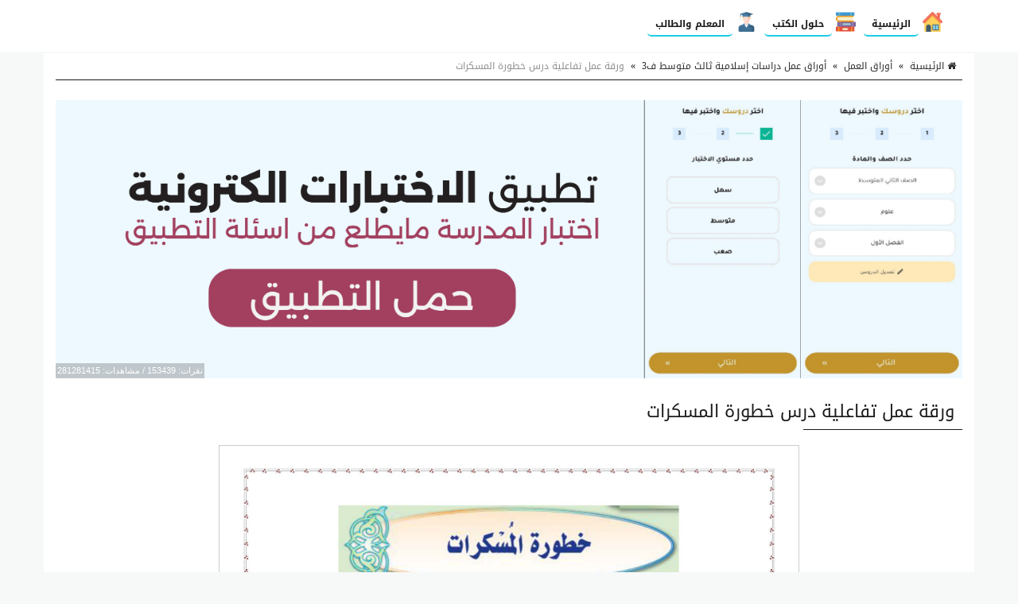

--- FILE ---
content_type: text/html; charset=UTF-8
request_url: https://beadaya.com/worksheet/2509/
body_size: 18421
content:
<!doctype html>
<html lang="ar" dir="rtl" xmlns="http://www.w3.org/1999/xhtml">
<head>
<link rel="manifest" href="https://beadaya.com/styles/manifest.json" />
<meta http-equiv="X-UA-Compatible" content="IE=edge" />
<meta name="viewport" content="width=device-width, initial-scale=1" />
<meta http-equiv="Content-Type" content="text/html; charset=utf-8" />
<meta name="robots" content="all" />
<meta name="generator" content="ZadPanel 1.2.31" />
<link rel="shortcut icon" type="image/png" href="https://beadaya.com/styles/images/favicon.png?t=21" title="Favicon" />
<meta property="og:site_name" content="بداية" />
<meta property="og:title" content="ورقة عمل تفاعلية درس خطورة المسكرات - بداية" />
<meta property="og:type" content="article" />
<meta property="og:description" content="منصة بداية التعليمية يوفر موقع بداية التعليمي حلول الكتب للمناهج السعودية وعروض البوربوينت والاختبارات الالكترونية والملفات التعليمية لكافة الصفوف الدراسية وفق أحدث منهج" />
<meta property="og:image" content="https://beadaya.com/styles/images/no-image.png" />
<meta property="og:image:type" content="image/jpeg" /> 
<meta property="og:image:width" content="600" />
<meta property="og:image:height" content="315" />
<meta property="og:url" content="https://beadaya.com/worksheet/2509/" />
<meta name="twitter:card" content="summary_large_image" />
<meta name="twitter:site" content="@beadaya.com" />
<meta name="twitter:creator" content="@beadaya.com" />
<meta name="twitter:title" content="ورقة عمل تفاعلية درس خطورة المسكرات - بداية" />
<meta name="twitter:description" content="منصة بداية التعليمية يوفر موقع بداية التعليمي حلول الكتب للمناهج السعودية وعروض البوربوينت والاختبارات الالكترونية والملفات التعليمية لكافة الصفوف الدراسية وفق أحدث منهج" />
<meta name="twitter:image" content="https://beadaya.com/styles/images/no-image.png" />
<meta name="description" content="منصة بداية التعليمية يوفر موقع بداية التعليمي حلول الكتب للمناهج السعودية وعروض البوربوينت والاختبارات الالكترونية والملفات التعليمية لكافة الصفوف الدراسية وفق أحدث منهج" />
<link rel="stylesheet" href="https://beadaya.com/styles/site_zadpanel-rtl.css?v=1.2.31" type="text/css" />
<meta name="mobile-web-app-capable" content="yes">
<meta name="keywords" content="ورقة , عمل , تفاعلية , درس , خطورة , المسكرات" />
 

<!-- Global site tag (gtag.js) - Google Analytics -->
<script async src="https://www.googletagmanager.com/gtag/js?id=G-2DWBT22J5T"></script>
<script>
  window.dataLayer = window.dataLayer || [];
  function gtag(){dataLayer.push(arguments);}
  gtag('js', new Date());

  gtag('config', 'G-2DWBT22J5T');
</script>
<script async src="https://pagead2.googlesyndication.com/pagead/js/adsbygoogle.js?client=ca-pub-4224948385649225"
     crossorigin="anonymous"></script>
     
<title>ورقة عمل تفاعلية درس خطورة المسكرات - بداية</title>



<style>
html{background-color:#F7F9F9;position:relative;min-height:100%;}body{font-family:'Droid Arabic Kufi' ;font-size:14px;color:#828282;background-color:#F7F9F9;margin-bottom:100px;}a ,a:hover,a:active,a:focus{color:#1a1a1a;text-decoration:none;}textarea:hover, input:hover, textarea:active, input:active, textarea:focus, input:focus ,a:hover,a:active,a:focus{outline:0px !important;-webkit-appearance:none;}.a_color{color:#B21717;}.b_color{color:#1a1a1a;}header,footer{}#wrap{margin:0px auto;padding:2px;}#footer{position:absolute;bottom:0;width:100%;max-height:100px;background:#262928;border-top:2px solid #262928;overflow:hidden;}.zadpanel-footer{padding:25px;color:#ccc;}.footer-links{margin-bottom:10px;}.footer-links span:last-child{display:none;}.zadpanel-footer a{color:#fff;display:inline-block;margin:0px 5px;padding-left:0px 5px;}.social-links a{color:#fff;}.zadpanel-container{background-color:#FFFFFF;padding:0px;box-sizing:border-box;min-height:550px;}.zadpanel-container-form{max-width:768px;margin:0px auto;}.zadpanel-header{background:#E7E7E7;}.zadpanel-navbar{background:#1a1a1a;color:#5479A3;}.navbar-default{background-color:#1a1a1a;border-color:#1a1a1a;}.navbar{border-radius:0px;border-bottom:2px solid #1a1a1a;margin-bottom:0px;}.navbar-default .navbar-nav > li > a{color:#EBF1F4;}.navbar-default .navbar-nav > .active > a, .navbar-default .navbar-nav > .active > a:hover, .navbar-default .navbar-nav > .active > a:focus{background-color:#1a1a1a;color:#FFFFFF;}.navbar-default .navbar-nav > .open > a, .navbar-default .navbar-nav > .open > a:hover, .navbar-default .navbar-nav > .open > a:focus{background-color:#1a1a1a;color:#FFFFFF;}.navbar-default .navbar-nav > li > a:hover, .navbar-default .navbar-nav > li > a:focus{color:#FFFFFF;}.container > .row,.container > .navbar-header, .container-fluid > .navbar-header, .container > .navbar-collapse, .container-fluid > .navbar-collapse{margin-left:0px;margin-right:0px;}.navbar-nav > li > a{padding-left:6px;padding-right:6px;font-size:12px;}.navbar-default .navbar-brand{background-color:#1a1a1a;color:#EBF1F4;}.navbar-default .navbar-brand:hover, .navbar-default .navbar-brand:focus{background-color:#1a1a1a;color:#FFFFFF;}.navbar-default .dropdown-menu{background-color:#1a1a1a;color:#FFFFFF;}.navbar-default .navbar-nav .open .dropdown-menu > li > a{color:#EBF1F4;}.navbar-default .navbar-nav .open .dropdown-menu > li > a:hover, .navbar-default .navbar-nav .open .dropdown-menu > li > a:focus{background-color:#1a1a1a;color:#FFFFFF;}.zadpanel-login{margin:10px auto;margin-top:30px;margin-bottom:30px;max-width:300px;border:1px solid #E5E5E5;padding:10px;}h2{padding:0px;margin:0px;margin-top:0px;margin-bottom:8px;font-size:18px;}hr{padding:0px;margin:0px;margin-top:8px;margin-bottom:8px;}.zadpanel-profile{border:1px solid #E5E5E5;}.container-zadpanel{margin:10px auto;margin-top:30px;margin-bottom:30px;border:1px solid #E5E5E5;padding:10px;}.zadpanel-msgbox{margin:10px auto;margin-top:30px;margin-bottom:30px;max-width:600px;}.control-group{margin-top:6px;}.zadpanel-panel{background:#FFFFFF;border-color:#ABCEA7;}.zadpanel-panel-heading{overflow:hidden;padding:4px;background-color:#ABCEA7;border-color:#ABCEA7;color:#1a1a1a;padding-top:6px;padding-bottom:6px;}.zadpanel-panel-body{padding:4px;}.zadpanel-panel-footer{overflow:hidden;padding:4px;}.zadpanel-btn{background-color:#ABCEA7;border-color:#6F85A5;color:#1a1a1a;}.pagination{margin:1px;}.pagination > .active > a, .pagination > .active > span, .pagination > .active > a:hover, .pagination > .active > span:hover, .pagination > .active > a:focus, .pagination > .active > span:focus{background-color:#1a1a1a;border-color:#1a1a1a;color:#FFFFFF;}.nav > li.active > a{background-color:#E7E7E7;}thead th{background-color:#F4F4F4;color:#1a1a1a;font-weight:normal;vertical-align:middle;font-size:12px;}.table > thead > tr > th{border-bottom:1px solid #ddd;}.table > thead > tr > th, .table > tbody > tr > th, .table > tfoot > tr > th, .table > thead > tr > td, .table > tbody > tr > td, .table > tfoot > tr > td{vertical-align:middle;}.btn-file{position:relative;overflow:hidden;}.btn-file input[type=file]{position:absolute;top:0;right:0;min-width:100%;min-height:100%;font-size:999px;text-align:right;filter:alpha(opacity=0);opacity:0;outline:none;background:white;cursor:inherit;display:block;}.badge-important{background-color:#D9534F;}textarea:focus, .form-control:focus, input[type="text"]:focus, input[type="password"]:focus, input[type="datetime"]:focus, input[type="datetime-local"]:focus, input[type="date"]:focus, input[type="month"]:focus, input[type="time"]:focus, input[type="week"]:focus, input[type="visitor"]:focus, input[type="email"]:focus, input[type="url"]:focus, input[type="search"]:focus, input[type="tel"]:focus, input[type="color"]:focus, .uneditable-input:focus{border-color:rgb(55, 164, 148);box-shadow:0 1px 1px rgba(0, 0, 0, 0.075) inset, 0 0 8px rgba(134, 140, 170, 0.6);outline:0 none;}.form-control::-moz-placeholder{color:#C4C4C4;}.form-control:-ms-input-placeholder{color:#C4C4C4;}.form-control::-webkit-input-placeholder{color:#C4C4C4;}label{font-weight:500;color:#1a1a1a;}.timepicker-picker{direction:ltr;}.bootstrap-datetimepicker-widget.dropdown-menu,.bootstrap-datetimepicker-widget{width:auto;}.datepicker-days table.table-condensed tbody tr td.day{color:#1a1a1a;}.datepicker-days table.table-condensed tbody tr td.old{color:#D3D3D3;}.datepicker-days table.table-condensed tbody tr td.new{color:#D3D3D3;}.datepicker-days table.table-condensed tbody tr td.active{color:#FFFFFF;}.pagination > li > a{color:#1a1a1a;}.pagination > li > a:hover, .pagination > li > a:focus{color:#1a1a1a;}.form-control{padding:4px 12px;}.ui-sortable-helper{background-color:#FEFFF9;border:1px solid #ABCEA7;}.ui-state-highlight{background-color:#FCFCFC;border:1px dashed #AAAAAA;height:50px;}input[type=checkbox]{-webkit-appearance:checkbox;}.input-group-btn{font-size:inherit;}.btn-success ,.btn-success:active,.btn-success:focus,.btn-primary ,.btn-primary:active,.btn-primary:focus{background-color:#1a1a1a;border-color:#1a1a1a;color:#fff;}.btn-success:hover,.btn-primary:hover{background-color:#1a1a1a;border-color:#1a1a1a;color:#fff;}tr:hover{background-color:#FDFFFC;}.margin0{margin:0px;}.data_logo{cursor:pointer;border-radius:8px;padding:2px;border:1px solid #EAEAEA;}.nav > li.active > a{background-color:#F2F2F2;}.zadpanel-nav li{border-top:1px solid #dddddd;}.zadpanel-nav li:first-child{border-top:0px solid red;}.zadpanel-nav li span.glyphicon,.zadpanel-nav li span.fa{color:#898989;}.zadpanel-nav li.active span.glyphicon,.zadpanel-nav li.active span.fa{color:#1a1a1a;}.zadpanel-badge{background-color:#D9534F;color:#FFFFFF;}.panel-default > .panel-heading{background-color:#F0F0F0;color:#1a1a1a;}.registration-terms{padding:8px;border:1px solid #dddddd;background-color:#F0F0F0;color:#000;max-height:200px;overflow:auto;font-size:16px;}.colorpicker{right:inherit;}.items_selected{padding:4px 0px;}.items_selected .label{margin-right:4px;display:inline-block;padding:8px 12px;cursor:pointer;}.remove-input{cursor:pointer;}.input-group.s1{z-index:1000;}.mobile-mb5{margin-bottom:0px;}@media only screen and (max-width:768px){.mobile-mb5{margin-bottom:5px;}.zadpanel-table-responsive table,.zadpanel-table-responsive thead,.zadpanel-table-responsive tbody,.zadpanel-table-responsive th,.zadpanel-table-responsive td,.zadpanel-table-responsive tr{display:block;} .zadpanel-table-responsive thead tr{display:none;} .zadpanel-table-responsive tr{border:1px solid #ccc;}.zadpanel-table-responsive td:before{content:attr(data-title) ":" ;clear:both;display:block;margin-bottom:4px;color:#222222;}}.news-marquee{height:38px;background:#fff;color:#000;border:1px solid #E5E5E5;overflow:hidden;text-align:right;vertical-align:middle;border-radius:4px;white-space:nowrap;position:relative;}.news-title{position:absolute;z-index:999;right:0;top:0;bottom:0;background:#f2f2f2;color:#000;border:0px solid #E5E5E5;padding:8px 12px;vertical-align:middle;display:inline-block;text-align:center;}.news-list{overflow:hidden;vertical-align:middle;box-sizing:border-box;padding:8px 12px;display:inline-block;animation:marquee 45s linear infinite;}.news-list .news-item{overflow:hidden;display:inline-block;margin-left:25px;margin-right:25px;vertical-align:middle;white-space:nowrap;}@keyframes marquee{0%{transform:translate(-50%, 0);}100%{transform:translate(100%, 0);}}.news-list:hover{-webkit-animation-play-state:paused;animation-play-state:paused;}.well{margin-bottom:5px;}.well-add-visitor{background-color:#fffef9;border:1px dashed #a7a874;-webkit-box-shadow:inset 0 1px 1px rgba(0,0,0,.05);box-shadow:inset 0 1px 1px rgba(0,0,0,.05);}.maxWidth{max-width:800px;}.sections-items{text-align:center;vertical-align:baseline;font-family:'Noto Naskh Arabic',serif;}.section-item{display:inline-block;margin:10px ;padding:4px;border:2px solid #eee;background-color:#fff;text-align:center;vertical-align:baseline;width:200px;height:190px;}.section-item .section-name{margin:0px;padding:8px 4px;background:#1a1a1a;color:#fff;font-size:14px;text-align:center;white-space:nowrap;overflow:hidden;text-overflow:ellipsis;}.section-item img{max-width:100%;height:141px;}.files-items{text-align:center;vertical-align:baseline;font-family:'Noto Naskh Arabic',serif;}@media only screen and (max-width:500px){.section-item{margin:2px;width:44%;height:155px;}.section-item img{max-width:100%;height:92px;}}@media only screen and (max-width:350px){.section-item{margin:2px;width:47%;height:155px;}.section-item img{max-width:100%;height:92px;}}.file-item{position:relative;overflow:hidden;display:block;margin:10px auto;padding:8px;border:1px solid #ccc;background-color:#fdfdfd;text-align:center;}.file-item-featured{border:1px solid #74c4b7;background-color:#edf4f3;}.file-item h2{margin:2px;margin-bottom:6px;font-size:26px;}.file-item a.file-label{display:inline-block;margin:2px;padding:4px 10px;border:1px solid #1a1a1a;background-color:#f5fffe;color:#1a1a1a;text-align:center;font-size:12px;border-radius:16px;}.file-item a.section-label{display:inline-block;margin:2px;margin-bottom:4px;padding:4px 10px;border:1px solid #7d7d7d;background-color:#e1e1e1;color:#4d4d4d;text-align:center;font-size:12px;border-radius:16px;}a.file-tag{display:inline-block;margin:2px;padding:4px 10px;border:1px solid #1a1a1a;background-color:#f5fffe;color:#1a1a1a;text-align:center;font-size:12px;border-radius:16px;}.file-item .file-name{margin:0px;padding:8px 4px;background:#1a1a1a;color:#fff;font-size:14px;text-align:center;white-space:nowrap;overflow:hidden;text-overflow:ellipsis;}.file-item img{max-width:100%;height:141px;}.file-details th{background-color:#f7f7f7;text-align:right;width:40%;}.file-details td{background-color:#fff;text-align:right;}.files-items-2{text-align:center;vertical-align:baseline;font-family:'Droid Arabic Kufi';}.file-item-2{position:relative;overflow:hidden;display:inline-block;margin:10px ;padding:4px;border:1px solid #eee;border-radius:40px;background-color:#fff;text-align:center;vertical-align:baseline;width:200px;height:206px;}.file-item-2 .file-name{margin:0px;padding:8px 4px;background:#1a1a1a;color:#fff;font-size:14px;font-family:'Droid Arabic Kufi';text-align:center;overflow:hidden;height:52px;}.file-item-2 img{max-width:100%;height:125px;}@media only screen and (max-width:500px){.file-item-2{margin:2px;width:44%;height:155px;}.file-item-2 img{max-width:100%;height:92px;}}@media only screen and (max-width:350px){.file-item-2{margin:2px;width:47%;height:155px;}.file-item-2 img{max-width:100%;height:92px;}}.categories-items{text-align:center;vertical-align:baseline;font-family:'Noto Naskh Arabic',serif;}.category-item{display:inline-block;margin:10px ;padding:4px;border:2px solid #eee;background-color:#fff;text-align:center;vertical-align:baseline;width:200px;height:210px;}.category-item .category-name{margin:0px;padding:8px 4px;background:#1a1a1a;color:#fff;font-size:14px;text-align:center;white-space:nowrap;overflow:hidden;text-overflow:ellipsis;}.category-item .category-count{margin:0px;padding:4px 4px;font-size:12px;color:#777;}.category-item img{max-width:100%;height:141px;}.files-items{text-align:center;vertical-align:baseline;font-family:'Noto Naskh Arabic',serif;}@media only screen and (max-width:500px){.category-item{margin:2px;width:44%;height:160px;}.category-item img{max-width:100%;height:92px;}}@media only screen and (max-width:350px){.category-item{margin:2px;width:47%;height:160px;}.category-item img{max-width:100%;height:92px;}}.tests-items{text-align:center;vertical-align:baseline;font-family:'Noto Naskh Arabic',serif;}.test-item{position:relative;overflow:hidden;display:block;margin:10px auto;padding:8px;border:1px solid #ccc;background-color:#fdfdfd;text-align:center;position:relative;height:100px;}.tests-items .test-item:nth-child(odd){background:#F7F7F7;}.tests-items .test-item:nth-child(even){background:#fff;}.test-item-featured{border:1px solid #74c4b7;background-color:#edf4f3;}.test-item h2{margin:2px;margin-bottom:6px;font-size:22px;font-weight:700;position:absolute;right:100px;left:10px;top:50%;transform:translateY(-50%);}.test-item .test-image{position:absolute;right:10px;top:50%;transform:translateY(-50%);width:80px;height:80px;font-size:58px;}.test-item .test-image img{width:100%;height:100%;vertical-align:middle;}.test-item .test-name{margin:0px;padding:8px 4px;background:#1a1a1a;color:#fff;font-size:14px;text-align:center;white-space:nowrap;overflow:hidden;text-overflow:ellipsis;}@media only screen and (max-width:500px){.test-item h2{font-size:16px;right:50px;}.test-item .test-image{width:30px;height:30px;font-size:28px;}}.playlists-items{text-align:center;vertical-align:baseline;font-family:'Noto Naskh Arabic',serif;}.playlist-item{position:relative;border:2px solid #1a1a1a;background-color:transparent;text-align:center;vertical-align:middle;color:black;border-radius:20px;padding:40px 5px 60px 5px;height:100%;width:100%;}.playlist-item a{color:black;}.playlist-item h2{margin:2px;margin-bottom:6px;font-size:26px;}.playlist-item div{position:absolute;background:#c2922c;width:90%;left:0;right:0;margin-left:auto;margin-right:auto;padding:7px;font-size:16px;color:white;border-radius:20px;bottom:20px;}@media only screen and (max-width:500px){.playlist-item{padding:20px 5px 40px 5px;}.playlist-item h2{font-size:20px;}.playlist-item div{font-size:14px;bottom:10px;}}.videos-items{text-align:center;vertical-align:baseline;font-family:'Noto Naskh Arabic',serif;}.video-item{display:block;margin:10px auto;padding:8px;border:1px solid #ccc;background-color:#fdfdfd;text-align:center;}.video-item-featured{border:1px solid #74c4b7;background-color:#edf4f3;}.video-item h2{margin:2px;margin-bottom:6px;font-size:26px;}.video-item .video-name{margin:0px;padding:8px 4px;background:#1a1a1a;color:#fff;font-size:14px;text-align:center;white-space:nowrap;overflow:hidden;text-overflow:ellipsis;}.genres-items{text-align:center;vertical-align:baseline;font-family:'Noto Naskh Arabic',serif;}.genre-item{display:inline-block;margin:10px ;padding:4px;border:2px solid #eee;background-color:#fff;text-align:center;vertical-align:baseline;width:200px;height:210px;}.genre-item .genre-name{margin:0px;padding:8px 4px;background:#1a1a1a;color:#fff;font-size:14px;text-align:center;white-space:nowrap;overflow:hidden;text-overflow:ellipsis;}.genre-item .genre-count{margin:0px;padding:4px 4px;font-size:12px;color:#777;}.genre-item img{max-width:100%;height:141px;}.files-items{text-align:center;vertical-align:baseline;font-family:'Noto Naskh Arabic',serif;}@media only screen and (max-width:500px){.genre-item{margin:2px;width:44%;height:160px;}.genre-item img{max-width:100%;height:92px;}}@media only screen and (max-width:350px){.genre-item{margin:2px;width:47%;height:160px;}.genre-item img{max-width:100%;height:92px;}}.games-items{text-align:center;vertical-align:baseline;font-family:'Noto Naskh Arabic',serif;}.files-items-2{text-align:center;vertical-align:baseline;font-family:'Noto Naskh Arabic',serif;}.game-item{position:relative;overflow:hidden;display:inline-block;margin:10px ;padding:4px;border:2px solid #eee;background-color:#fff;text-align:center;vertical-align:baseline;width:200px;height:206px;}.game-item .game-name{margin:0px;padding:8px 4px;background:#1a1a1a;color:#fff;font-size:14px;text-align:center;overflow:hidden;height:52px;}.game-item img{max-width:100%;height:141px;}@media only screen and (max-width:500px){.game-item{margin:2px;width:44%;height:155px;}.game-item img{max-width:100%;height:92px;}}@media only screen and (max-width:350px){.game-item{margin:2px;width:47%;height:155px;}.game-item img{max-width:100%;height:92px;}}.albums-items{text-align:center;vertical-align:baseline;font-family:'Noto Naskh Arabic',serif;}.album-item{display:inline-block;margin:10px ;padding:4px;border:2px solid #eee;background-color:#fff;text-align:center;vertical-align:baseline;width:200px;height:210px;}.album-item .album-name{margin:0px;padding:8px 4px;background:#1a1a1a;color:#fff;font-size:14px;text-align:center;white-space:nowrap;overflow:hidden;text-overflow:ellipsis;}.album-item .album-count{margin:0px;padding:4px 4px;font-size:12px;color:#777;}.album-item img{max-width:100%;height:141px;}.files-items{text-align:center;vertical-align:baseline;font-family:'Noto Naskh Arabic',serif;}@media only screen and (max-width:500px){.album-item{margin:2px;width:44%;height:160px;}.album-item img{max-width:100%;height:92px;}}@media only screen and (max-width:350px){.album-item{margin:2px;width:47%;height:160px;}.album-item img{max-width:100%;height:92px;}}.designs-items{text-align:center;vertical-align:baseline;font-family:'Noto Naskh Arabic',serif;}.files-items-2{text-align:center;vertical-align:baseline;font-family:'Noto Naskh Arabic',serif;}.design-item{position:relative;overflow:hidden;display:inline-block;margin:10px ;padding:4px;border:2px solid #eee;background-color:#fff;text-align:center;vertical-align:baseline;width:200px;height:206px;}.design-item .design-name{margin:0px;padding:8px 4px;background:#1a1a1a;color:#fff;font-size:14px;text-align:center;overflow:hidden;height:52px;}.design-item img{max-width:100%;height:141px;}.design-download{padding:12px 4px;}@media only screen and (max-width:500px){.design-item{margin:2px;width:44%;height:155px;}.design-item img{max-width:100%;height:92px;}}@media only screen and (max-width:350px){.design-item{margin:2px;width:47%;height:155px;}.design-item img{max-width:100%;height:92px;}}.binders-items{text-align:center;vertical-align:baseline;font-family:'Noto Naskh Arabic',serif;}.binder-item{display:inline-block;margin:10px ;padding:4px;border:2px solid #eee;background-color:#fff;text-align:center;vertical-align:baseline;width:200px;height:210px;}.binder-item .binder-name{margin:0px;padding:8px 4px;background:#1a1a1a;color:#fff;font-size:14px;text-align:center;white-space:nowrap;overflow:hidden;text-overflow:ellipsis;}.binder-item .binder-count{margin:0px;padding:4px 4px;font-size:12px;color:#777;}.binder-item img{max-width:100%;height:141px;}.files-items{text-align:center;vertical-align:baseline;font-family:'Noto Naskh Arabic',serif;}@media only screen and (max-width:500px){.binder-item{margin:2px;width:44%;height:160px;}.binder-item img{max-width:100%;height:92px;}}@media only screen and (max-width:350px){.binder-item{margin:2px;width:47%;height:160px;}.binder-item img{max-width:100%;height:92px;}}.worksheets-items{text-align:center;vertical-align:baseline;font-family:'Noto Naskh Arabic',serif;}.questions-items{text-align:center;vertical-align:baseline;font-family:'Noto Naskh Arabic',serif;}.files-items-2{text-align:center;vertical-align:baseline;font-family:'Noto Naskh Arabic',serif;}.worksheet-item{position:relative;overflow:hidden;display:inline-block;margin:10px ;padding:4px;border:2px solid #eee;background-color:#fff;text-align:center;vertical-align:baseline;width:200px;height:206px;}.worksheet-item .worksheet-name{margin:0px;padding:8px 4px;background:#1a1a1a;color:#fff;font-size:14px;text-align:center;overflow:hidden;height:52px;}.worksheet-item img{max-width:100%;height:141px;}@media only screen and (max-width:500px){.worksheet-item{margin:2px;width:44%;height:155px;}.worksheet-item img{max-width:100%;height:92px;}}@media only screen and (max-width:350px){.worksheet-item{margin:2px;width:47%;height:155px;}.worksheet-item img{max-width:100%;height:92px;}}.btn-liked,.btn-liked:hover{color:red;}.teachers-items{text-align:center;vertical-align:baseline;font-family:'Noto Naskh Arabic',serif;}.teacher-item{display:inline-block;margin:10px ;padding:4px;border:2px solid #1a1a1a;background-color:#1a1a1a;text-align:center;vertical-align:middle;width:200px;color:#fff;}.teacher-item a{color:#fff;}.teacher-item h2{margin:2px;margin-bottom:6px;font-size:20px;}.schools-items{text-align:center;vertical-align:baseline;font-family:'Noto Naskh Arabic',serif;}.school-item{display:inline-block;margin:10px ;padding:4px;border:2px solid #1a1a1a;background-color:#1a1a1a;text-align:center;vertical-align:middle;width:200px;color:#fff;}.school-item a{color:#fff;}.school-item h2{margin:2px;margin-bottom:6px;font-size:20px;}.notifications-items{text-align:center;vertical-align:baseline;}.notification-item{margin:10px ;padding:4px;border:1px solid #ccc;background-color:#f7f7f7;text-align:right;color:#777;}.notification-item a{color:#000;}.notification-item-new a{color:#1a1a1a;}.notification-item h2{margin:2px;margin-bottom:6px;font-size:20px;}.last-files{border:1px solid #e3e3e3;background-color:#fdfdfd;color:#4d4d4d;margin:20px auto;max-width:600px;text-align:center;}.last-files-featured{border:1px solid #74c4b7;background-color:#edf4f3;}input[type="radio"]{-webkit-appearance:radio;margin-top:0;}.last-files h3{border-bottom:1px solid #e3e3e3;padding:10px;margin:5px;font-size:16px;}.last-files-row{padding:6px;font-size:14px;}#breadcrumb{border-bottom:1px solid #1a1a1a;text-align:right;padding:8px;font-size:14px;color:#2D2D2D;margin-bottom:25px;}#breadcrumb a{color:#2D2D2D;}#breadcrumb a:hover{color:#1a1a1a;text-decoration:none;}#breadcrumb .delimiter{color:#000;padding:8px;}#breadcrumb .current{color:#8E8E8E;}h1.page-title,h2.page-title{color:#1a1a1a;margin:10px auto;padding:10px;font-size:22px;position:relative;}h1.page-title::after ,h2.page-title::after{content:" ";position:absolute;bottom:-1px;right:0;width:200px;border-bottom:1px solid #1a1a1a;}h2.sub-title{color:#1a1a1a;margin:10px auto;padding:10px;font-size:20px;position:relative;}p.page-desc{color:#8E8E8E;margin:10px auto;padding:10px;padding-top:0px;font-size:16px;}.page-content{color:#000;margin:10px auto;font-size:16px;}.page-desc,.page-content{font-family:'Noto Naskh Arabic',serif;font-size:16px ;line-height:1.6 ;}.page-content img{max-width:100%;height:auto;max-height:auto;}.page-content span{line-height:normal !important;}.page-content .table table{border-collapse:collapse;border-spacing:0;border:1px double #b3b3b3;}.page-content .table table td, .page-content .table table th{min-width:2em;padding:.4em;border:1px solid #d9d9d9;background:#fafafa;}.page-content .table table th{font-weight:700;}.page-content .table table{border-collapse:collapse;border-spacing:0;}.page-content iframe{border:1px solid #000;}.page-content h2,.page-content h3,.page-content h4{margin-top:20px;margin-bottom:10px;}.page-content h2{font-size:22px;}.page-content h3{font-size:20px;}.page-content h4{font-size:18px;}.page-content .image{text-align:center;margin:10px auto;}.page-content .image-style-align-left{float:left;margin-right:10px;}.page-content .image-style-align-right{float:right;margin-left:10px;}.page-content{overflow:auto;}.share-btn-facebook,.share-btn-twitter,.share-btn-whatsapp,.share-btn-telegram{display:inline-block;min-width:40px;padding:8px 10px;color:#fff !important;text-align:center;vertical-align:middle;}.share-btn-facebook,.share-btn-facebook:hover{color:#fff;background-color:#22407f;}.share-btn-twitter,.share-btn-twitter:hover{color:#fff;background-color:#0093d4;}.share-btn-whatsapp,.share-btn-whatsapp:hover{color:#fff;background-color:#00e676;}.share-btn-telegram,.share-btn-telegram:hover{color:#fff;background-color:#32afed;}img.logo{max-width:120px;margin-top:-7px;}.zadpanel-search-input{position:relative;}.zadpanel-search-input input{position:relative;top:0px;right:0px;z-index:10;padding-left:34px;width:100% !important;display:block !important;}.zadpanel-search-input button{height:30px;width:30px;position:absolute;top:2px;left:2px;z-index:20;background-color:white;color:#7e848a;overflow:hidden;text-align:center;vertical-align:middle;padding:0px;}#zadpanel-search-form-2{display:inline-block;width:90%;max-width:600px;}#zadpanel-search-form-2 .zadpanel-search-form{padding:0px;margin-top:8px;margin-right:15px;margin-bottom:8px;margin-left:15px;border-top:0px solid transparent;border-bottom:0px solid transparent;width:600px;}.navbar-bottom{text-align:center;background-color:#eaeaea;border-bottom:1px solid #e6e0e0;}.marker{background-color:Yellow;}.menu-bottom{text-align:center;margin:0px;margin-top:0px !important;float:none !important;padding-bottom:2px !important;}.menu-bottom li{float:none !important;display:inline-block;}.menu-bottom li a{padding:2px !important;}.sticky-menu{text-align:center;background-color:#ffffff;border-bottom:1px solid #e6e0e0;}.sticky-menu a{text-align:center;color:#000;display:inline-block;padding:3px 10px;}.sticky-menu img{display:block;margin:2px auto;width:26px;height:26px;}.comment-item{margin:10px auto;padding:5px;text-align:right;}.comment-item .zadpanel-panel-body{text-align:right;}.comment-item h1{margin:0px auto;margin-bottom:10px;padding:0px;font-size:22px;}.comment-meta-list{font-size:11px;}.comment-meta{display:inline-block;margin-left:10px;}.question-item{margin:10px auto;padding:5px;text-align:right;}.question-item .zadpanel-panel-body{text-align:right;}.question-item h1{margin:0px auto;margin-bottom:10px;padding:0px;font-size:22px;}.question-meta-list{font-size:11px;}.question-meta{display:inline-block;margin-left:10px;}.question-content{margin-bottom:0px;}.answer-item{margin:10px auto;padding:5px;text-align:right;}.answer-item .zadpanel-panel-body{text-align:right;}.answer-item h1{margin:0px auto;margin-bottom:10px;padding:0px;font-size:22px;}.answer-meta-list{font-size:11px;}.answer-meta{display:inline-block;margin-left:10px;}.item-like,.item-dislike{border:1px solid green;color:green;border-radius:6px;font-size:14px;padding:2px 6px;padding-top:4px;display:inline-block;min-width:50px;background:#fff;text-align:center;cursor:pointer;}.item-dislike{border:1px solid red;color:red;}.item-is-best{background-color:#f2fff1;}.profile-info{margin:10px auto;padding:5px;text-align:center;margin-bottom:20px;}.profile-desc{margin:10px auto;padding:10px;text-align:center;margin-bottom:20px;border:1px solid #eee;color:#000;max-width:700px;}.profile-desc p{margin-bottom:0px;}.profile-name{margin:0px auto;padding:5px;text-align:center;color:#000;}.profile-meta{margin:0px auto;padding:5px;text-align:center;}.navbar-default .navbar-toggle .icon-bar{background-color:#ececec;}.navbar-default .navbar-toggle:hover, .navbar-default .navbar-toggle:focus{background-color:#1a1a1a;}#table-of-contents{margin:20px 2px;max-width:700px;}#table-of-contents h3{margin:2px;}#table-of-contents ul{list-style:none;list-style-position:inside;margin:2px;padding:2px;}#table-of-contents li.toc1{padding-right:0px;font-size:12px;font-weight:bold;}#table-of-contents li.toc2{padding-right:10px;font-size:12px;font-weight:bold;}#table-of-contents li.toc3{padding-right:25px;font-size:12px;}#table-of-contents li.toc4{font-size:12px;padding-right:35px;}#table-of-contents li.toc5{font-size:12px;padding-right:45px;}#table-of-contents li.toc6{font-size:12px;padding-right:50px;}#table-of-contents ul li span{font-size:16px;font-weight:normal;}.top-social-icons{margin-right:15px !important;margin-left:15px !important;}@media (max-width:1200px){.top-social-icons{text-align:center;}.top-social-icons li{display:inline-block;} #zadpanel-search-form-2 .zadpanel-search-form{width:auto;}img.logo{max-width:80px;margin-top:0px;}.navbar-header{float:none;}.navbar-left,.navbar-right{float:none !important;}.navbar-nav.navbar-right.flip{float:none !important;}.navbar-nav .open .dropdown-menu{position:static;float:none;width:auto;margin-top:0;background-color:transparent;border:0;-webkit-box-shadow:none;box-shadow:none;}.navbar-toggle{display:block;}.navbar-collapse{border-top:1px solid transparent;box-shadow:inset 0 1px 0 rgba(255,255,255,0.1);}.navbar-fixed-top{top:0;border-width:0 0 1px;}.navbar-collapse.collapse{display:none!important;}.navbar-nav{float:none!important;margin-top:7.5px;}.navbar-nav>li{float:none;}.navbar-nav>li>a{padding-top:10px;padding-bottom:10px;}.collapse.in{display:block !important;}}.zadpanel-ck-gallery-image{width:138px !important;height:180px !important;display:inline-block !important;clear:both;text-align:center;margin:2px !important;vertical-align:middle !important;background:#f7f7f7;border:1px solid #ccc;}.zadpanel-ck-gallery-image > figcaption{display:block !important;}.zadpanel-ck-gallery-image > img{height:140px;max-width:100%;width:auto !important;}.zadpanel-chatbot-text{font-size:14px;padding:6px;text-align:center;border-radius:25px 25px 25px 0px;display:block;background:#fff;color:#000;position:fixed;bottom:60px;left:60px;border:1px solid #ccc;z-index:999;}.zadpanel-chatbot-icon{width:50px;height:50px;line-height:50px;font-size:34px;text-align:center;display:block;position:fixed;bottom:20px;left:20px;z-index:999;}#zadpanel-social-menu{position:absolute;bottom:60px;z-index:99999;margin:5px auto;left:0;right:0;width:220px;}#zadpanel-social-menu a{border:1px solid #ccc;font-size:16px;border-radius:8px;display:block;background:#fff;color:#000;padding:8px;margin:4px;}#zadpanel-social-toggle{width:50px;height:50px;line-height:50px;font-size:34px;text-align:center;display:block;cursor:pointer;margin:20px auto;}.items-filters{position:absolute;left:10px;margin-top:-45px;z-index:9999;}.items-filters select{padding:1px 5px;outline:none;border-radius:2px;}.items-filters .fa{margin-left:2px;}.filter-items-con{display:none;background:white;border:1px silver dashed;border-top:0;padding:3px;border-radius:5px;}.items-filters:hover .filter-items-con{display:block;position:absolute;left:0;}.filter-items-icon{display:inline-block;cursor:pointer;border:2px solid;padding:5px 10px;border-radius:5px;}.btn-items-filter{display:block;width:max-content;padding:4px 8px;margin:4px auto;font-size:16px;border-radius:4px;background:#777 !important;color:#fff !important;}.ribbon-filter{position:absolute;top:20px;transition:.3s all ease;left:-60px;line-height:30px;font-weight:400;font-size:14px;z-index:999;width:200px;transform:rotate(-40deg);text-align:center;background:#777 !important;color:#fff !important;}@media (max-width:500px){.ribbon-filter{line-height:20px;font-weight:300;font-size:12px;}h1.page-title, h2.page-title{font-size:16px;}h1, .h1{font-size:16px;}}.student-test-add{text-align:center;padding:20px;}.student-test-add h3{color:black;background:white;}.student-test-add form{border:1px solid whitesmoke;padding:15px;border-radius:2px 2px 0 0 ;padding-top:0px;margin-top:25px;}.student-test-add .btn-info{background:#4a5ba9;border-color:#4a5ba9;}.student-test-add .control-group{margin-top:15px;}.student-test-add .control-group .control-label{font-size:17px;font-weight:bold;}.zad-quiz-test-content-result-new{box-shadow:1px 1px 3px silver;border-radius:30px;overflow:hidden;text-align:center;}@media only screen and (max-width:768px){.zad-quiz-test-content-result-new .quote, .zad-quiz-test-content-result-new .result{width:100%;}}.zad-quiz-test-content-result-new .quote{padding:30px 10px;background:#4a5ba9;color:white;font-size:20px;text-align:center;line-height:50px;}.zad-quiz-test-content-result-new .quote span:last-child{font-size:40px;text-shadow:1px 3px 4px blue;font-weight:bold;}.zad-quiz-test-content-result-new .quote .fa{color:yellowgreen;font-size:30px;}.zad-quiz-test-content-result-new .quote span{display:block;}.zad-quiz-test-content-result-new .result{padding:30px;text-align:center;font-size:16px;}.zad-quiz-test-content-result-new .result-stats{display:flex;justify-content:space-around;margin-top:20px;}.zad-quiz-test-content-result-new .result-stats b{color:#4a5ba9;}@property --p{syntax:'<number>';inherits:true;initial-value:0;}.pie{--p:20;--b:22px;--c:#4a5ba9;--w:150px;width:var(--w);aspect-ratio:1;position:relative;display:inline-grid;margin:5px;place-content:center;font-size:14px;font-weight:bold;text-align:center;}.pie:before,.pie:after{content:"";position:absolute;border-radius:50%;}.pie:before{inset:0;background:radial-gradient(farthest-side,var(--c) 98%,#0000) top/var(--b) var(--b) no-repeat,conic-gradient(var(--c) calc(var(--p)*1%),#0000 0);-webkit-mask:radial-gradient(farthest-side,#0000 calc(99% - var(--b)),#000 calc(100% - var(--b)));mask:radial-gradient(farthest-side,#0000 calc(99% - var(--b)),#000 calc(100% - var(--b)));transform:rotate(180deg);}.pie{inset:0;background:#ebf4fb;-webkit-mask:radial-gradient(farthest-side,#0000 calc(99% - var(--b)),#000 calc(100% - var(--b)));mask:radial-gradient(farthest-side,#0000 calc(99% - var(--b)),#000 calc(100% - var(--b)));border-radius:50%;}.animate{animation:p 1s .5s both;}.no-round:before{background-size:0 0,auto;}.no-round:after{content:none;}@keyframes p{from{--p:0}}.result-chart{position:relative;}.result-chart .res{padding:15px;position:absolute;top:44px;width:max-content;left:calc(50% - 55px);font-size:15px;color:#4a5ba9;}.result-chart .fa{padding:15px;position:absolute;bottom:-15px;width:max-content;left:calc(50% - 34.5px);font-size:35px;color:#4a5ba9;background:white;}.show-answers, .show-answers:hover, .show-answers:focus{background:#4a5ba9;border-color:#4a5ba9 !important;padding:7px 20px;margin:0 auto;display:inline-block;}.categoryy-name{width:max-content;border:2px solid black;color:black;margin:0 auto;text-align:center;padding:10px;font-size:20px;margin-top:10px;border-radius:20px;font-weight:bold;max-width:100%;}.category-lessons{margin:0;list-style:none;padding:0;}.category-lessons li{background:#ebf4fb;margin-bottom:8px;padding:10px;border-radius:20px;font-size:19px;color:black;}.category-lessons li .bul{width:15px;height:15px;border:1px solid silver;border-radius:15px;display:inline-block;}.category-lessons li .bul::after{content:'';width:15px;height:15px;position:absolute;background:#fdb515;border-radius:15px;display:inline-block;margin-right:3px;}.lessons-model{margin-top:5px;margin-right:25px;}.category-lessons li .lesson-model{display:inline-block;background:#4a5ba9;color:white;font-size:17px;margin:5px;padding:4px 10px;border-radius:10px;}.selected-lessons ul{list-style:none;padding:0;margin:0;}.custom-input-number{position:relative;overflow:hidden;}.custom-input-number i{position:absolute;color:#888 ;background:#F7F9F9;width:25px;height:91%;line-height:32px;text-align:center;cursor:pointer;top:2px;}.custom-input-number .input-plus{left:27px;}.custom-input-number .input-minus{left:1px;border-radius:1px 0 0 1px;}.custom-input-number input::-webkit-outer-spin-button,.custom-input-number input::-webkit-inner-spin-button{-webkit-appearance:none;margin:0;}.test-actions{position:absolute;left:26px;top:70px;text-align:center;width:86px;}.test-actions .fa-align-justify{font-size:23px;color:green;cursor:pointer;}.test-actions:hover .test-actions-content{display:block;}.test-actions-content{background:white;border:1px solid silver;border-radius:5px 5px 0 0;display:none;}.test-actions-content div{display:block;font-size:16px;padding:10px 15px;cursor:pointer;border-bottom:1px solid whitesmoke;color:green;}.test-actions-content div:last-child{border:0;}.test-actions-content div a{text-decoration:none;color:green;}.download-file{border:1px solid;font-size:18px;font-weight:bold;border:1px solid #66c9cf;border-radius:12px;padding:5px 15px;}.download-file i{background:#66c9cf;padding:10px;margin-left:5px;border-radius:10px;color:white;}.download-section{background:#CCE8E6;padding:5px;}.category-lessons-hr{color:black;font-size:18px;padding:5px;font-weight:bold;}.filter-color-2{background:#c39227 !important;color: #00060b !important;}.filter-color-3{background:#ff793f !important;color: #000000 !important;}.filter-color-4{background:#dc3545 !important;color: #ffffff !important;}.filter-color-5{background:#e63030 !important;color: #000000 !important;}</style>

<script data-ad-client="ca-pub-7273575674375798" async src="https://pagead2.googlesyndication.com/pagead/js/adsbygoogle.js"></script>

<!-- Global site tag (gtag.js) - Google Analytics -->
<script async src="https://www.googletagmanager.com/gtag/js?id=UA-103806554-10"></script>
<script>
  window.dataLayer = window.dataLayer || [];
  function gtag(){dataLayer.push(arguments);}
  gtag('js', new Date());

  gtag('config', 'UA-103806554-10');
</script>
<meta name="google-site-verification" content="825aCMacs1PRQnjas-8uOyU0VfsadgJEocfHRqnpGS8" />

<script async src="https://pagead2.googlesyndication.com/pagead/js/adsbygoogle.js?client=ca-pub-7273575674375798"
     crossorigin="anonymous"></script>
     
     
 <!-- Global site tag (gtag.js) - Google Analytics -->
<script async src="https://www.googletagmanager.com/gtag/js?id=UA-103806554-10"></script>
<script>
  window.dataLayer = window.dataLayer || [];
  function gtag(){dataLayer.push(arguments);}
  gtag('js', new Date());

  gtag('config', 'UA-103806554-10');
</script>


<!-- Global site tag (gtag.js) - Google Analytics -->
<script async src="https://www.googletagmanager.com/gtag/js?id=G-NL7MBZ6T29"></script>
<script>
  window.dataLayer = window.dataLayer || [];
  function gtag(){dataLayer.push(arguments);}
  gtag('js', new Date());

  gtag('config', 'G-NL7MBZ6T29');
</script>

<script async src="https://pagead2.googlesyndication.com/pagead/js/adsbygoogle.js?client=ca-pub-4224948385649225"
     crossorigin="anonymous"></script>
     
     
</head>
<body>
 
<script src="https://beadaya.com/styles/jquery.min.js"></script>




<header>

<style>
    
.overlay-bg{
   background: rgba(0,0,0,0.1);
    width: 100%;
    position: fixed;
    top: 0;
    bottom: 0;
    z-index: 2000;
    right: 0;
    left: 0;
    display: none;
}

.cust-modal-close{
    position: absolute;
    right:15px;
    top:15px;
    font-size:21px;
    border:1px solid red;
    width:35px;
    height:35px;
    border-radius:50%;
    cursor:pointer;
    text-align:center;
    line-height:33px;
    font-weight:bold;
    color:red;
}
.cust-modal{
  
    position:relative;
    background: white;
    width:90%;
    min-height:180px;
    color:black;
    margin: 0 auto;
    text-align: center;
    padding: 25px;
    margin-top:50px;
    box-shadow: 0px 2px 4px silver;

}
    .parent-menu-ul{
            margin-right: -15px;
    }
     .menus-section .parent-menu{
                display:inline-block;
                margin-left:10px;
                text-align: center;
    }
    
    .menus-section ul .parent-menu img{
        height:25px;
    }
    
    .menus-section .parent-menu-a{
            border-bottom: solid 2px #1dcce8;
            padding:3px 10px;
            font-size:12px;
            border-radius:5px;
            font-weight:bold;
    }
    
    .menus-section .parent-menu:hover .parent-menu-a{
        background: #1dcce8;
        color:white;
    }
    
    .menus-section .parent-menu:hover .submenu-content{
        display:block;
    }
    
    .submenu-content{
        list-style:none;
        position: absolute;
        z-index:999;
        background:#1dcce8;
        padding:5px;
        margin-right: 30px;
    margin-top: 3px;
     width:calc(100% - 30px);
     border-radius: 0 0 5px 5px;
     display:none;
    }
    
    .submenu-content li{
        padding:5px 0;
        border-bottom: 1px solid white;
    }
    
     .submenu-content li:last-child{
         border: 0;
     }
    
    .submenu-content li a{
        color:white;
        font-size:12px;
    }

@media only screen and (min-width: 1000px) {
    .overlay-bg{
        display:none !important;
    }
}
    
@media only screen and (max-width: 1000px) {
    
    .menus-section{
        padding-bottom:0px !important;
    }
    .submenu-content{
        display:none !important;
    }
 .parent-menu img{
     display:block;
     margin: 0 auto;
     height:39px !important;
     margin-bottom:3px;
 }
 
 .menus-section .parent-menu-a{
     border: 0;
 }
 
 .parent-menu-ul{
         display: flex;
    justify-content: space-between;
 }
 
 
 @media only screen and (max-width: 500px) {
      .parent-menu img{
     height:30px !important;
 }
 
 
 .menus-section .container{
     padding-right: 0 !important;
     padding-left: 0 !important;
 }
 
 .parent-menu{
     margin-left:5px;
 }
 }
}

.cust-modal-body ul{
    list-style:none;
    margin-right:-15px;
}

.cust-modal-body li{
    padding:5px;
    border-bottom: 1px solid #cfcfcf;
    margin-bottom:5px
}

.cust-modal-body li:last-child{
    border: 0;
}

.parent-menu-a{
    cursor:pointer;
}
    
</style>

<div style="background:white;padding:15px 0" class="menus-section">
    <div class="container">
    <ul class="parent-menu-ul">
            <li class="parent-menu" style="position:relative">
            <img src="https://beadaya.com/content/menus/b42af3b62b29784c8fb3f5b00217a26f.png"  />
           
            <a class="parent-menu-a " href="https://beadaya.com/"  >
        الرئيسية        </a>
        
          
    
                     <li class="parent-menu" style="position:relative">
            <img src="https://beadaya.com/content/menus/8af6604ec4c873cc522ed5d77ad6c692.png"  />
           
            <a class="parent-menu-a has-submenu"   >
        حلول الكتب        </a>
        
          
    
         

 <div class="overlay-bg">
           <div class="cust-modal">
               <div class="cust-modal-close"><i class="fa fa-times"></i></div>
               <div class="cust-modal-body">
                  <ul>
                         <li>
        <a href="https://beadaya.com/section/1347/">اول ابتدائي</a>
    </li>
          <li>
        <a href="https://beadaya.com/section/1348/">ثاني  ابتدائي</a>
    </li>
          <li>
        <a href="https://beadaya.com/section/1349/">ثالث ابتدائي</a>
    </li>
          <li>
        <a href="https://beadaya.com/section/1350/">رابع ابتدائي</a>
    </li>
          <li>
        <a href="https://beadaya.com/section/1351/">خامس ابتدائي</a>
    </li>
          <li>
        <a href="https://beadaya.com/section/1352/">سادس ابتدائي</a>
    </li>
          <li>
        <a href="https://beadaya.com/section/1353/">اول متوسط</a>
    </li>
          <li>
        <a href="https://beadaya.com/section/1354/">ثاني متوسط</a>
    </li>
          <li>
        <a href="https://beadaya.com/section/1355/">ثالث متوسط</a>
    </li>
          <li>
        <a href="https://beadaya.com/section/1356/">اول ثانوي</a>
    </li>
          <li>
        <a href="https://beadaya.com/section/1754/">ثاني ثانوي</a>
    </li>
          <li>
        <a href="https://beadaya.com/section/1901/">ثالث ثانوي</a>
    </li>
            
                  </ul>
               </div>
           </div>
    </div>
    

                 <ul class="submenu-content">
                          <li>
        <a href="https://beadaya.com/section/1347/">اول ابتدائي</a>
    </li>
          <li>
        <a href="https://beadaya.com/section/1348/">ثاني  ابتدائي</a>
    </li>
          <li>
        <a href="https://beadaya.com/section/1349/">ثالث ابتدائي</a>
    </li>
          <li>
        <a href="https://beadaya.com/section/1350/">رابع ابتدائي</a>
    </li>
          <li>
        <a href="https://beadaya.com/section/1351/">خامس ابتدائي</a>
    </li>
          <li>
        <a href="https://beadaya.com/section/1352/">سادس ابتدائي</a>
    </li>
          <li>
        <a href="https://beadaya.com/section/1353/">اول متوسط</a>
    </li>
          <li>
        <a href="https://beadaya.com/section/1354/">ثاني متوسط</a>
    </li>
          <li>
        <a href="https://beadaya.com/section/1355/">ثالث متوسط</a>
    </li>
          <li>
        <a href="https://beadaya.com/section/1356/">اول ثانوي</a>
    </li>
          <li>
        <a href="https://beadaya.com/section/1754/">ثاني ثانوي</a>
    </li>
          <li>
        <a href="https://beadaya.com/section/1901/">ثالث ثانوي</a>
    </li>
         
  </ul>
        
                    <li class="parent-menu" style="position:relative">
            <img src="https://beadaya.com/content/menus/aa90d8378e4679c350204f6b7f1b5efb.png"  />
           
            <a class="parent-menu-a has-submenu"   >
        المعلم والطالب        </a>
        
          
    
         

 <div class="overlay-bg">
           <div class="cust-modal">
               <div class="cust-modal-close"><i class="fa fa-times"></i></div>
               <div class="cust-modal-body">
                  <ul>
                         <li>
        <a href="https://beadaya.com/tests/">اختبارات الكترونية</a>
    </li>
          <li>
        <a href="https://beadaya.com/videos/">شرح فيديو</a>
    </li>
          <li>
        <a href="https://beadaya.com/worksheets/">أوراق تفاعلية</a>
    </li>
          <li>
        <a href="https://beadaya.com/section/546/">بوربوينت</a>
    </li>
            
                  </ul>
               </div>
           </div>
    </div>
    

                 <ul class="submenu-content">
                          <li>
        <a href="https://beadaya.com/tests/">اختبارات الكترونية</a>
    </li>
          <li>
        <a href="https://beadaya.com/videos/">شرح فيديو</a>
    </li>
          <li>
        <a href="https://beadaya.com/worksheets/">أوراق تفاعلية</a>
    </li>
          <li>
        <a href="https://beadaya.com/section/546/">بوربوينت</a>
    </li>
         
  </ul>
        
                
   
    
    
    </li>
    </ul>
    </div>
</div>




    <!-- navbar -->
		
						<!-- navbar -->
	
	<script>
	    $('body').on('click','.cust-modal-close',function(){
	      $('.overlay-bg').hide();
	    });
	    
	   $('body').on('click','.has-submenu',function(){
	      $(this).parent().find('.overlay-bg').show();
	    });
	    
	</script>
</header>
<div id="wrap">
	<div class="container zadpanel-container">

    <style>
        #breadcrumb{
            font-size: 12px;
        }
    </style>
		<div class="row">
			<div class="col-md-12 col-xs-12">

            				<!-- Body content -->
				
			                			<div id="breadcrumb">
			<span><a class="crumbs-home" href="https://beadaya.com/"><i class="fa fa-home"></i> الرئيسية</a></span><span class="delimiter">&raquo;</span><span><a href="https://beadaya.com/worksheets/" >أوراق العمل</a></span><span class="delimiter">&raquo;</span><span><a href="https://beadaya.com/worksheets/343/" >أوراق عمل دراسات إسلامية ثالث متوسط ف3</a></span><span class="delimiter">&raquo;</span><span class="current">ورقة عمل تفاعلية درس خطورة المسكرات</span>
			</div>
			<script type="application/ld+json">
				{
				 "@context": "http://schema.org",
				 "@type": "BreadcrumbList",
				 "itemListElement":
				 [
					{"@type": "ListItem","position": 1,"item":{"@id": "https://beadaya.com/", "name": "الرئيسية"}},{"@type": "ListItem","position": 2,"item":{"@id": "https://beadaya.com/worksheets/", "name": "أوراق العمل"}},{"@type": "ListItem","position": 3,"item":{"@id": "https://beadaya.com/worksheets/343/", "name": "أوراق عمل دراسات إسلامية ثالث متوسط ف3"}},{"@type": "ListItem","position": 4,"item":{"@id": "", "name": "ورقة عمل تفاعلية درس خطورة المسكرات"}}
				 ]
				}
			</script>						

			
			<div class="text-center" style="margin:20px auto;"><a href="https://beadaya.com/ad/?m=redirect&id=32&h=21b30963ae439fcb192956bceab47a24" target="_blank" style="position:relative;display: inline-block;"><img class="zadpanel-ads-img" src="https://beadaya.com/content/files/32a1696a7021bf6473646e74042e7892.jpg" data-views="https://beadaya.com/ad/?m=views&id=32&h=21b30963ae439fcb192956bceab47a24&t=1770066765.jpg" alt="" style="width:100%;max-width:1200px;max-height:350px;" /><span style="position:absolute;left:0px;bottom:0px;color:#fff;background:rgba(0,0,0,.2);font-family:arial;font-size:11px;padding:2px;">
					نقرات: 153439
					/ مشاهدات: 281281415
					<span></a></div>						


	<div>
				</div>
	
	
	<div>
		<h1 class="page-title">ورقة عمل تفاعلية درس خطورة المسكرات</h1>
			</div>

	
	<div class="text-center" style="margin:20px auto;">
		<p style="margin:0;"></p>
	</div>
	
				



<script type="text/javascript" src="//code.jquery.com/ui/1.9.2/jquery-ui.js"></script>
<script type="text/javascript" src="https://cdnjs.cloudflare.com/ajax/libs/jqueryui-touch-punch/0.2.3/jquery.ui.touch-punch.min.js"></script>
<link rel="stylesheet" type="text/css" href="//code.jquery.com/ui/1.9.2/themes/base/jquery-ui.css">
<style>
.worksheet-pencil{
	cursor:url('https://beadaya.com/styles/images/pencil.cur'),auto;
}
.worksheet-element-connect{
}
#connector_canvas{
	z-index:1;
	position:absolute;
	top:0;
	bottom:0;
	left:0;
	right:0;
	background-color:transparent;
	stroke:#1000ca;
	stroke-width:5;
	width: 100%;
	height: 100%;
}
#worksheet-rate{
	z-index:199999;
	position:absolute;
	top:20px;
	left:40px;
	color:red;
	font-size:72px;
	width:100px;
	cursor:default;
	display:none;
	user-select: none; 
	transform: rotate(-10deg);
	line-height: 1;
}
#worksheet-disable{
	z-index:99999;
	position:absolute;
	top:0;
	bottom:0;
	left:0;
	right:0;
	background-color:transparent;
	width: 100%;
	height: 100%;
	display:none;
}
.worksheet-element-checkbox {
	text-align: center;
	border: 1px solid #666;
	border-radius: 4px;
	background: #d8e7ff70;
	color: #0000CC;
	cursor:pointer;
	box-shadow: 0px 0px 3px 0px rgba(0,0,0,0.5);
}
.worksheet-element-checked {
	background: #c6ffb64f;
	border: 1px solid #10db26;
	box-shadow: 0px 0px 3px 0px rgba(16, 238, 72, 0.5);
}
#worksheet-result{
	text-align: center;
	border: 1px solid #ccc;
	border-radius: 8px;
	background: #eee;
	color: #000;
	max-width:300px;
	padding:20px;
	display:none;
}
#worksheet-content input,
#worksheet-content select,
#worksheet-content select option{
	text-align:center;
	direction: rtl;
}
@media (max-width:730px) {
	#worksheet-content{
		width: 100% !important;
	}
	
}
@media (max-width:768px) {	
	#worksheet-content select,
	#worksheet-content select option{
		font-size:50%;
		font-family: auto;
	}
}
</style>

<form id="worksheet_form" action="" method="post" style="margin:0px;">
<div class="text-center" style="margin:20px auto;">
	<div style="overflow:auto;width:100%;border:1px solid #ccc;max-width:730px;margin:0px auto;">
		<div id="worksheet-content" dir="ltr" style="margin:0px auto;width:724px;position:relative;background-color:#eee;background-image: url('https://beadaya.com/content/worksheets/0cc095ef81323154328de37c2a55e473.jpg');background-size:100%;">
			<img src="https://beadaya.com/content/worksheets/0cc095ef81323154328de37c2a55e473.jpg" alt="" draggable="false" style="user-drag:none;width:100%;height:auto;visibility: hidden;" />
			<div class="worksheet-element-checkbox worksheet-question-1" data-id="1" data-question="1" id="worksheet_element_1" style="z-index:40;position:absolute;top:31.36158964856%;left:68.78453038674%;width:15.883977900552%;height:3.7125869365897%;"></div><div class="worksheet-element-checkbox worksheet-question-1" data-id="2" data-question="1" id="worksheet_element_2" style="z-index:40;position:absolute;top:31.459289304786%;left:47.375690607735%;width:16.160220994475%;height:3.7125869365897%;"></div><div class="worksheet-element-checkbox worksheet-question-1" data-id="3" data-question="1" id="worksheet_element_3" style="z-index:40;position:absolute;top:31.459289304786%;left:23.618784530387%;width:15.745856353591%;height:3.7125869365897%;"></div><div class="worksheet-element-checkbox worksheet-question-2" data-id="4" data-question="2" id="worksheet_element_4" style="z-index:40;position:absolute;top:40.838456302487%;left:67.817679558011%;width:17.67955801105%;height:3.6148872803637%;"></div><div class="worksheet-element-checkbox worksheet-question-2" data-id="5" data-question="2" id="worksheet_element_5" style="z-index:40;position:absolute;top:40.838456302487%;left:45.85635359116%;width:17.403314917127%;height:3.7125869365897%;"></div><div class="worksheet-element-checkbox worksheet-question-2" data-id="6" data-question="2" id="worksheet_element_6" style="z-index:40;position:absolute;top:40.740756646261%;left:20.994475138122%;width:18.508287292818%;height:3.8102865928157%;"></div><div class="worksheet-element-checkbox worksheet-question-3" data-id="7" data-question="3" id="worksheet_element_7" style="z-index:40;position:absolute;top:50.315322956413%;left:68.78453038674%;width:15.883977900552%;height:3.6148872803637%;"></div><div class="worksheet-element-checkbox worksheet-question-3" data-id="8" data-question="3" id="worksheet_element_8" style="z-index:40;position:absolute;top:50.413022612639%;left:47.237569060773%;width:16.160220994475%;height:3.7125869365897%;"></div><div class="worksheet-element-checkbox worksheet-question-3" data-id="9" data-question="3" id="worksheet_element_9" style="z-index:40;position:absolute;top:50.315322956413%;left:23.756906077348%;width:15.60773480663%;height:3.6148872803637%;"></div><select class="worksheet-answer" data-id="10" data-answer="%31" type="text" id="worksheet_element_10" name="worksheet_element_10" style="z-index:50;position:absolute;top:70.050653514074%;left:36.187845303867%;width:7.182320441989%;height:2.6378907181032%;text-align:center;border:1px solid #666;border-radius:4px;background:#ffffff6e;color:#0000CC;"><option value=""></option><option value="1">صح</option><option value="0">خطأ</option></select><select class="worksheet-answer" data-id="11" data-answer="%30" type="text" id="worksheet_element_11" name="worksheet_element_11" style="z-index:50;position:absolute;top:73.763240450664%;left:36.049723756906%;width:7.3204419889503%;height:2.6378907181032%;text-align:center;border:1px solid #666;border-radius:4px;background:#ffffff6e;color:#0000CC;"><option value=""></option><option value="1">صح</option><option value="0">خطأ</option></select><select class="worksheet-answer" data-id="12" data-answer="%31" type="text" id="worksheet_element_12" name="worksheet_element_12" style="z-index:50;position:absolute;top:77.57352704348%;left:36.187845303867%;width:7.3204419889503%;height:2.5401910618772%;text-align:center;border:1px solid #666;border-radius:4px;background:#ffffff6e;color:#0000CC;"><option value=""></option><option value="1">صح</option><option value="0">خطأ</option></select><input class="worksheet-answer-checkbox" data-question="1" data-count="1" data-answer="%31" type="hidden" id="worksheet_question_1" name="worksheet_question_1" value="-1" /><input class="worksheet-answer-checkbox" data-question="2" data-count="1" data-answer="%35" type="hidden" id="worksheet_question_2" name="worksheet_question_2" value="-1" /><input class="worksheet-answer-checkbox" data-question="3" data-count="1" data-answer="%39" type="hidden" id="worksheet_question_3" name="worksheet_question_3" value="-1" />			 <svg id='connector_canvas'></svg>
			 <div id='worksheet-rate'><span>10</span><div style="border-top:6px solid red;">10</div><button id="worksheet-share-result" class="btn btn-md btn-success" type="button" >شارك نتيجتك</button></div>
			 <div id='worksheet-disable'></div>
		</div>
	</div>
	<div class="text-center" style="margin:20px auto;">
		<button id="worksheet-check-answers" class="btn btn-lg btn-success" type="button" >تحقق من إجاباتي</button>
			</div>
	<script async defer src="https://teams.microsoft.com/share/launcher.js"></script>
	<div id="worksheet-result" class="text-center" style="margin:20px auto;"></div>
	<div id="worksheet-result-content" style="display:none;">
		لقد حصلت على <b id="worksheet-result-rate" style="color:blue;">999995</b> من <b style="color:blue;">10</b>
		<div style="margin-top:10px;">
			<b>شارك نتيجتك:</b><br /><a href="https://www.facebook.com/sharer/sharer.php?u=https%3A%2F%2Fbeadaya.com%2Fworksheet%2F2509%2F&quote=%D9%84%D9%82%D8%AF+%D8%AD%D8%B5%D9%84%D8%AA+%D8%B9%D9%84%D9%89+999995+%D9%85%D9%86+10+%D9%81%D9%8A+%D9%88%D8%B1%D9%82%D8%A9+%D8%B9%D9%85%D9%84+%D8%AA%D9%81%D8%A7%D8%B9%D9%84%D9%8A%D8%A9+%D8%AF%D8%B1%D8%B3+%D8%AE%D8%B7%D9%88%D8%B1%D8%A9+%D8%A7%D9%84%D9%85%D8%B3%D9%83%D8%B1%D8%A7%D8%AA" rel="nofollow" target="_blank" class="share-btn-facebook"><i class="fa fa-facebook"></i></a> <a href="https://twitter.com/intent/tweet?url=https%3A%2F%2Fbeadaya.com%2Fworksheet%2F2509%2F&text=%D9%84%D9%82%D8%AF+%D8%AD%D8%B5%D9%84%D8%AA+%D8%B9%D9%84%D9%89+999995+%D9%85%D9%86+10+%D9%81%D9%8A+%D9%88%D8%B1%D9%82%D8%A9+%D8%B9%D9%85%D9%84+%D8%AA%D9%81%D8%A7%D8%B9%D9%84%D9%8A%D8%A9+%D8%AF%D8%B1%D8%B3+%D8%AE%D8%B7%D9%88%D8%B1%D8%A9+%D8%A7%D9%84%D9%85%D8%B3%D9%83%D8%B1%D8%A7%D8%AA" rel="nofollow" target="_blank" class="share-btn-twitter"><i class="fa fa-twitter"></i></a> <a href="https://api.whatsapp.com/send?text=%D9%84%D9%82%D8%AF+%D8%AD%D8%B5%D9%84%D8%AA+%D8%B9%D9%84%D9%89+999995+%D9%85%D9%86+10+%D9%81%D9%8A+%D9%88%D8%B1%D9%82%D8%A9+%D8%B9%D9%85%D9%84+%D8%AA%D9%81%D8%A7%D8%B9%D9%84%D9%8A%D8%A9+%D8%AF%D8%B1%D8%B3+%D8%AE%D8%B7%D9%88%D8%B1%D8%A9+%D8%A7%D9%84%D9%85%D8%B3%D9%83%D8%B1%D8%A7%D8%AA++https%3A%2F%2Fbeadaya.com%2Fworksheet%2F2509%2F" rel="nofollow" target="_blank" class="share-btn-whatsapp"><i class="fa fa-whatsapp"></i></a> <a href="https://telegram.me/share/url?url=https%3A%2F%2Fbeadaya.com%2Fworksheet%2F2509%2F&text=%D9%84%D9%82%D8%AF+%D8%AD%D8%B5%D9%84%D8%AA+%D8%B9%D9%84%D9%89+999995+%D9%85%D9%86+10+%D9%81%D9%8A+%D9%88%D8%B1%D9%82%D8%A9+%D8%B9%D9%85%D9%84+%D8%AA%D9%81%D8%A7%D8%B9%D9%84%D9%8A%D8%A9+%D8%AF%D8%B1%D8%B3+%D8%AE%D8%B7%D9%88%D8%B1%D8%A9+%D8%A7%D9%84%D9%85%D8%B3%D9%83%D8%B1%D8%A7%D8%AA" rel="nofollow" target="_blank" class="share-btn-telegram"><i class="fa fa-telegram"></i></a> 			 <span class="teams-share-button" style="background:transparent;padding:2px;display: inline-block;min-width: 40px;" data-href="https://beadaya.com/worksheet/2509/" data-msg-text="لقد حصلت على 999995 من 10 في ورقة عمل تفاعلية درس خطورة المسكرات" data-icon-px-size="50"></span>
		</div>
	</div>
</div>
	<input type="hidden" name="token" value="6efd604d5d6691500f3210bac996858e" />
</form>
<script>
function answer_filter(text){	
	var array_find = ['٠', '١', '٢', '٣', '٤', '٥', '٦', '٧', '٨', '٩'];
	var array_replace = [0,1,2,3,4,5,6,7,8,9];
	for (var i = 0; i < array_find.length; i++){
		text = text.replace(new RegExp(array_find[i],"g"), array_replace[i]);
	}
	return text;
}
function answer_is_valid(answer,data){	
	answer = answer_filter(answer);		
	data = answer_filter(decodeURIComponent(data)).split(',');
	if(data.includes(answer)){
		return true;
	}
	return false;
}
$(document).ready(function(){
	$('body').on('click','#worksheet-check-answers',function () {
				
		$(this).hide();
		// $('#worksheet-reset-answers').show();
		var total = 0;
		var correct = 0;
		var dual = 0;
		var dual_correct = 0;
		
		$('.worksheet-answer').each(function(index,item){
			var id = $(item).attr('data-id');
			var input = $('#worksheet_element_'+id);
			if(answer_is_valid(input.val(),input.attr('data-answer'))){
				$(item).css('border','2px solid green');
				correct++;
				if(input.attr('data-dual')){
					dual_correct++;
				}
			}else{
				$(item).css('border','2px solid red');				
			}
			total++;
			if(input.attr('data-dual')){
				dual++;
			}
		});
		
		$('.worksheet-answer-drop').each(function(index,item){
			var id = $(item).attr('data-id');
			var input = $('#worksheet_element_'+id);
			if(answer_is_valid(input.val(),input.attr('data-answer'))){
				$('#worksheet-element-drag-'+input.val()).css('border','2px solid green');				
				correct++;
			}else{
				$('#worksheet-element-drag-'+input.val()).css('border','2px solid red');				
			}
			total++;
		});
		
		$('.worksheet-answer-multidrop').each(function(index,item){
			var id = $(item).attr('data-id');
			var input = $('#worksheet_element_'+id);
			var answers_ids = input.val().split(',');
			var correct_count = input.attr('data-count');
			var point = (correct_count>0) ? 1/correct_count:1;
			var q_correct = 0 ;
			$(answers_ids).each(function(k,id){
				if(id>0){
					if(answer_is_valid(id,input.attr('data-answer'))){
						$('#worksheet-element-multidrag-'+id).css('border','2px solid green');	
						q_correct+=point;
					}else{
						$('#worksheet-element-multidrag-'+id).css('border','2px solid red');	
					}
				}
			});
			
			if(q_correct<0){
				q_correct=0;
			}
			correct+=q_correct;
			total++;
		});
		
		$('.worksheet-answer-checkbox').each(function(index,item){
			var question_id = $(item).attr('data-question');
			var input = $('#worksheet_question_'+question_id);
			var answers_ids = input.val().split(',');
			var an_count = $('.worksheet-question-'+question_id).length;
			var correct_count = input.attr('data-count');
			var point = (correct_count>0) ? 1/correct_count:1;
			var q_correct = 0 ;
			$(answers_ids).each(function(k,id){
				if(id>0){
					if(answer_is_valid(id,input.attr('data-answer'))){
						$('#worksheet_element_'+id).css('border','2px solid green');
						q_correct+=point;
					}else{
						$('#worksheet_element_'+id).css('border','2px solid red');
						q_correct-=point;
					}
				}
			});
			if(q_correct<0){
				q_correct=0;
			}
			correct+=q_correct;
			total++;
		});


		total = total-(dual/2);
		correct = correct-(dual_correct/2);
		var rate = total>0? (correct/total)*10 : 0;
		rate = Math.ceil(rate);
		if(rate<0){
			rate=0;
		}
		if(rate>10){
			rate=10;
		}

		// alert(correct+'---'+total+'---'+rate+'---'+dual+'---'+dual_correct);
		$('#worksheet-rate span').html(rate);
		$('#worksheet-rate').show();
		var result = $('#worksheet-result-content').html();
		$('#worksheet-result').html(result.replace(/999995/g,rate));
		$('#worksheet-result').show();
		$('#worksheet-disable').show();
		
		$(window).scrollTop($('#worksheet-content').offset().top-100);
		
				
	});
	
	$('body').on('click','#worksheet-share-result',function () {
		$(window).scrollTop($('#worksheet-result').offset().top-100);
	});
		
/* 	$('body').on('click','#worksheet-reset-answers',function () {
		document.location = document.location.href;
	}); */
	
	
	$('body').on('click','.worksheet-element-checkbox',function () {
		var answer_id = $(this).attr('data-id');
		var question_id = $(this).attr('data-question');
		var input = $('#worksheet_question_'+question_id);
		var data = input.val().split(',');
		var is_checked = data.includes(answer_id);
		
		if(is_checked){
			$(this).removeClass('worksheet-element-checked');
			data = data.filter(arrayItem => arrayItem !== answer_id);
		}else{
			$(this).addClass('worksheet-element-checked');
			data.push(answer_id);
		}
		
		input.val(data.join(','));
	});
	
	
	var area_width = 0;
	var area_height = 0;
	function worksheet_resize(){
		area_width = parseInt($('#worksheet-content').css('width'));
		area_height = parseInt($('#worksheet-content').css('height'));
		$('.worksheet-element-drag,.worksheet-element-multidrag').each(function(index,item){
			var x = parseFloat($(item).attr('data-x'));
			var y = parseFloat($(item).attr('data-y'));
			x = area_width/100*x;
			y = area_height/100*y;
			$(item).css('background-size',area_width+'px');
			$(item).css('background-position','-'+x+'px -'+y+'px');
		});
	}
	worksheet_resize();
	$(window).resize(function() {
		worksheet_resize();
	});

	$(".worksheet-element-drop").droppable({
		accept: '.worksheet-element-drag',
		drop: function (event, ui) {
			
			var id = $(this).attr('data-id');
			var answer = ui.draggable ;
			
			/*if($('#worksheet_element_'+id).val()>0) {
				// answer.css('border','1px solid blue');
				answer.animate({ top: answer.attr("data-y"), left: answer.attr("data-x") }, 'slow');
				return false;
			}*/
			// answer.css('border','1px solid green');
			var val = answer.attr("data-id");
			$('#worksheet_element_'+id).val(val);
			answer.attr("data-id");
			// $(this).css('border','1px solid blue');
		},
		out: function( event, ui ) {
			var id = $(this).attr('data-id');
			var answer = ui.draggable ;
			var val = answer.attr("data-id");
			
			if($('#worksheet_element_'+id).val()!=val) {
				return false;
			}			
			// answer.css('border','1px solid #000');
			$('#worksheet_element_'+id).val(0);
		}
	});
	
	$(".worksheet-element-drop-cancel").droppable({
		accept: '.worksheet-element-drag',
	});
	
	$(".worksheet-element-drag").draggable({
		 revert: 'invalid',
		//snap: ".worksheet-element-drop,.worksheet-element-drop-cancel",
		//snapTolerance:40,
		//snapMode: "inner",
		start: function (event, ui) {
			// ui.helper.css('border','1px solid red');
		},
		stop: function (event, ui) {
			// $(this).css('border','1px solid blue');
		},
	});
	
	// $('#worksheet-content').disableSelection();
	
	//multi drag&drop
	$(".worksheet-element-multidrop").droppable({
		accept: '.worksheet-element-multidrag',
		drop: function (event, ui) {
			
			var id = $(this).attr('data-id');
			var answer = ui.draggable ;
			var val = answer.attr("data-id");
			
			var answers_ids = $('#worksheet_element_'+id).val().split(',');
			answers_ids.push(val);
			$('#worksheet_element_'+id).val(answers_ids.join(','));

		},
		out: function( event, ui ) {
			var id = $(this).attr('data-id');
			var answer = ui.draggable ;
			var val = answer.attr("data-id");
			
			var answers_ids = $('#worksheet_element_'+id).val().split(',');
			answers_ids = answers_ids.filter(arrayItem => arrayItem !== val);
			$('#worksheet_element_'+id).val(answers_ids.join(','));
		}
	});
	
	$(".worksheet-element-multidrop-cancel").droppable({
		accept: '.worksheet-element-multidrag',
	});
	
	$(".worksheet-element-multidrag").draggable({
		// revert: 'invalid',
		//snap: ".worksheet-element-multidrop,.worksheet-element-multidrop-cancel",
		//snapTolerance:40,
		//snapMode: "inner",
		start: function (event, ui) {
			// ui.helper.css('border','1px solid red');
		},
		stop: function (event, ui) {
			// $(this).css('border','1px solid blue');
		},
	});
	
	//multi drag&drop
	
});

function get_coordinates(e){
	if(e.type == 'touchstart' || e.type == 'touchmove' || e.type == 'touchend' || e.type == 'touchcancel'){
		var evt = (typeof e.originalEvent === 'undefined') ? e : e.originalEvent;
		var touch = evt.changedTouches[0] || evt.touches[0];
		// x = touch.pageX;
		// y = touch.pageY;
		x = touch.clientX;
		y = touch.clientY;
	} else if (e.type == 'mousedown' || e.type == 'mouseup' || e.type == 'mousemove' || e.type == 'mouseover'|| e.type=='mouseout' || e.type=='mouseenter' || e.type=='mouseleave') {
		x = e.clientX;
		y = e.clientY;
	}
	return [x,y];
}
var canvas = document.getElementById('worksheet-content');
var canvas_x = canvas_y = 0;
var start_x = start_y = 0;
var mouse_x = mouse_y = 0;
var windowTop = 0;
var mousedown = false;
var cur_con = null;
var sender_id = 0;

$('.worksheet-element-connect').on('mousedown touchstart', function(e) {
	e.preventDefault();
	e.stopPropagation();
	windowTop = $(window).scrollTop();
	canvas_x = $(canvas).offset().left;
	canvas_y = $(canvas).offset().top;
	var coordinates = get_coordinates(e);
	start_x = Math.abs(parseInt(canvas_x-coordinates[0]));
	start_y = Math.abs(parseInt(canvas_y-coordinates[1]-windowTop));
	// console.log('mousedown:'+start_x+':::'+start_y);
	// console.log('canvas:'+canvas_x+':::'+canvas_y);
	var element_id = $(this).attr('data-id');
	sender_id = element_id;
	
    var connector = $('#connector_canvas');
    cur_con = $(document.createElementNS('http://www.w3.org/2000/svg','line'));
	connector.append(cur_con);
	cur_con.attr('x1',start_x).attr('y1',start_y);
	cur_con.attr('x2',start_x).attr('y2',start_y);
	cur_con.attr('class','line-tmp');
	$(canvas).addClass('worksheet-pencil');
    mousedown = true;
});


$('.worksheet-element-connect').on('mouseup touchend', function(e) {
	e.preventDefault();
	e.stopPropagation();
    mousedown = false;
	$(canvas).removeClass('worksheet-pencil');
	if(e.type == 'touchend'){
		var changedTouch = event.changedTouches[0];
		var elem = document.elementFromPoint(changedTouch.clientX, changedTouch.clientY);
		var target = $(elem);
	}else{
		var target = $(this);
	}
	
	var target_id = $(target).attr('data-id');
	if(sender_id == target_id || !target_id || !$(target).hasClass('worksheet-element-connect')){
		$(cur_con).remove();
	}else{
		$('.line-'+sender_id).remove();
		$('.line-'+target_id).remove();
		$(cur_con).attr('class','line-'+sender_id+' line-'+target_id);
		$('#worksheet_element_'+sender_id).val(target_id);
		$('#worksheet_element_'+target_id).val(sender_id);
	}
	
	$('.line-tmp').remove();
	cur_con = null;
	sender_id = 0;
});

$(canvas).on('mousemove touchmove', function(e) {
    if(mousedown) {
		windowTop = $(window).scrollTop();
		var coordinates = get_coordinates(e);
		mouse_x = Math.abs(parseInt(canvas_x-coordinates[0]));
		mouse_y = Math.abs(parseInt(canvas_y-coordinates[1]-windowTop));
		cur_con.attr('x2',mouse_x).attr('y2',mouse_y);
    }
});

$('.worksheet-element-multiconnect-child,.worksheet-element-multiconnect-parent').on('mousedown touchstart', function(e) {
	e.preventDefault();
	e.stopPropagation();
	windowTop = $(window).scrollTop();
	canvas_x = $(canvas).offset().left;
	canvas_y = $(canvas).offset().top;
	var coordinates = get_coordinates(e);
	start_x = Math.abs(parseInt(canvas_x-coordinates[0]));
	start_y = Math.abs(parseInt(canvas_y-coordinates[1]-windowTop));
	// console.log('mousedown:'+start_x+':::'+start_y);
	// console.log('canvas:'+canvas_x+':::'+canvas_y);
	var element_id = $(this).attr('data-id');
	sender_id = element_id;
	
    var connector = $('#connector_canvas');
    cur_con = $(document.createElementNS('http://www.w3.org/2000/svg','line'));
	connector.append(cur_con);
	cur_con.attr('x1',start_x).attr('y1',start_y);
	cur_con.attr('x2',start_x).attr('y2',start_y);
	cur_con.attr('class','line-tmp');
	$(canvas).addClass('worksheet-pencil');
    mousedown = true;
});


$('.worksheet-element-multiconnect-child,.worksheet-element-multiconnect-parent').on('mouseup touchend', function(e) {
	e.preventDefault();
	e.stopPropagation();
    mousedown = false;
	$(canvas).removeClass('worksheet-pencil');
	if(e.type == 'touchend'){
		var changedTouch = event.changedTouches[0];
		var elem = document.elementFromPoint(changedTouch.clientX, changedTouch.clientY);
		var target = $(elem);
	}else{
		var target = $(this);
	}
	var target_id = $(target).attr('data-id');

	var sender = $('#worksheet_element_'+sender_id);
	var target = $('#worksheet_element_'+target_id);
	
	// alert($(sender).attr('data-group')+'***'+$(target).attr('data-group'));
	
	if(sender_id == target_id || !target_id || $(sender).attr('data-group') == $(target).attr('data-group')){
		$(cur_con).remove();
	}else{
		var e_sender = sender;
		var e_sender_id = sender_id;
		var e_target = target;
		var e_target_id = target_id;
		if($(sender).attr('data-group') == 1){
			var e_sender = target;
			var e_sender_id = target_id;
			var e_target = sender;
			var e_target_id = sender_id;
		}
		
		$('.line-'+e_sender_id).remove();
		$(cur_con).attr('class','line-'+e_sender_id+' line-'+e_target_id);
		$('#worksheet_element_'+e_sender_id).val(e_target_id);
	}
	
	$('.line-tmp').remove();
	cur_con = null;
	sender_id = 0;
});
</script>
<div class="text-center" style="margin:20px auto;"><div class="text-center" style="margin:20px auto;"><script async src="https://pagead2.googlesyndication.com/pagead/js/adsbygoogle.js?client=ca-pub-4224948385649225"
     crossorigin="anonymous"></script>
<!-- اسفل تفاعلية -->
<ins class="adsbygoogle"
     style="display:block"
     data-ad-client="ca-pub-4224948385649225"
     data-ad-slot="7926425271"
     data-ad-format="auto"
     data-full-width-responsive="true"></ins>
<script>
     (adsbygoogle = window.adsbygoogle || []).push({});
</script></div></div>	

						
								
								
						
											<div class="last-files">
					<h3 class="sub-title">الروابط</h3>
											<div class="last-files-row"><a href="https://hulul.online/file/3073/" title="حل كتاب لغتي ثالث متوسط ف2 1442">حل كتاب لغتي ثالث متوسط ف2 1442</a></div>
											<div class="last-files-row"><a href="https://hulul.online/file/3074/" title="حل كتاب العلوم ثالث متوسط ف2 1442">حل كتاب العلوم ثالث متوسط ف2 1442</a></div>
											<div class="last-files-row"><a href="https://hulul.online/file/3075/" title="حل كتاب الحاسب ثالث متوسط ف2 1442">حل كتاب الحاسب ثالث متوسط ف2 1442</a></div>
											<div class="last-files-row"><a href="https://hulul.online/file/3076/" title="حل كتاب التربية الأسرية ثالث متوسط ف2 1442">حل كتاب التربية الأسرية ثالث متوسط ف2 1442</a></div>
											<div class="last-files-row"><a href="https://hulul.online/file/3077/" title="حل كتاب التربية الفنية ثالث متوسط ف2 1442">حل كتاب التربية الفنية ثالث متوسط ف2 1442</a></div>
											<div class="last-files-row"><a href="https://hulul.online/file/3078/" title="حل كتاب Super Goal 6 ثالث متوسط ف2 1442">حل كتاب Super Goal 6 ثالث متوسط ف2 1442</a></div>
											<div class="last-files-row"><a href="https://hulul.online/file/3099/" title="حل كتاب الاجتماعيات ثالث متوسط ف2 1442">حل كتاب الاجتماعيات ثالث متوسط ف2 1442</a></div>
											<div class="last-files-row"><a href="https://hulul.online/file/3166/" title="حل كتاب الدراسات الإسلامية ثالث متوسط ف2 1442">حل كتاب الدراسات الإسلامية ثالث متوسط ف2 1442</a></div>
											<div class="last-files-row"><a href="https://hulul.online/file/3178/" title="حل كتاب الانجليزي Lift Off 6 ثالث متوسط فصل ثاني 1442">حل كتاب الانجليزي Lift Off 6 ثالث متوسط فصل ثاني 1442</a></div>
											<div class="last-files-row"><a href="https://hulul.online/file/3179/" title="حل كتاب الانجليزي Full Blast 6 ثالث متوسط فصل ثاني 1442">حل كتاب الانجليزي Full Blast 6 ثالث متوسط فصل ثاني 1442</a></div>
											<div class="last-files-row"><a href="https://hulul.online/file/3169/" title="حل كتاب الرياضيات ثالث متوسط الفصل الثاني ف2 1442">حل كتاب الرياضيات ثالث متوسط الفصل الثاني ف2 1442</a></div>
									</div>
								
			            <!-- /Body content -->
			
			
			

							
			
    </div>
</div>


	</div><!-- /container -->
</div><!-- /wrap -->

<footer id="footer">
	<div class="clearfix"></div>
	<div class="zadpanel-footer text-center">
				<div class="footer-links">
							<a href="https://beadaya.com/page/1/">سياسية الخصوصية</a> <span>-</span> 
							<a href="https://beadaya.com/page/5/">تطبيق حلول</a> <span>-</span> 
							<a href="https://beadaya.com/page/6/">تطبيق اختبارات بداية</a> <span>-</span> 
							<a href="https://beadaya.com/contact/">تواصل معنا</a> <span>-</span> 
		</div>
				بداية &copy; 2026		
						<div class="social-links">
			<a href="https://www.facebook.com/hulul.online" target="_blank"><i class="fa fa-facebook-square"></i></a> 			<a href="https://twitter.com/hulul_online" target="_blank"><i class="fa fa-twitter"></i></a> 												<a href="https://t.me/addlist/Ntsu5mXhsqEzYmFk" target="_blank"><i class="fa fa-telegram"></i></a> 		</div>
			</div>
</footer>

<script src="https://beadaya.com/styles/bootstrap/js/bootstrap.min.js"></script>
<script src="https://beadaya.com/styles/bootstrap/js/bootstrap-select.min.js"></script>
<script src="https://beadaya.com/styles/site_zadpanel.js"></script>
<script>
(function($){
    $.fn.imgLoad = function(callback) {
        return this.each(function() {
            if (callback) {
                if (this.complete || /*for IE 10-*/ $(this).height() > 0) {
                    callback.apply(this);
                }
                else {
                    $(this).on('load', function(){
                        callback.apply(this);
                    });
                }
            }
        });
    };
})(jQuery);
jQuery(document).ready(function($) {	
	$(".zadpanel-ads-img").imgLoad(function(){
		if($(this).attr('data-views')){
			$.get( $(this).attr('data-views') );
		}
	});
	
	$('body').on('click','.btn-like',function () {
		var this_btn = $(this);
		var data_item = $(this).attr('data-item');
		if(data_item.trim() == ''){
			return false ;
		}
		if($(this).hasClass('btn-liked')){
			$(this).removeClass('btn-liked');
		}else{
			$(this).addClass('btn-liked');
		}
		$.ajax({
			method: 'POST',
			url: 'https://beadaya.com/likes/' ,
			data: 'data_item='+data_item
		}).done(function(data){
			var result = data;			
			if(result){
				if(result.status){
					this_btn.html('<i class="fa fa-heart"></i> '+result.count);
				}
			}else{
				//alert('خطأ, أعد تحديث الصفحة.');
			}
		});
	});
	
	$(window).scroll(function() {
		if ($(window).scrollTop() > 2) {
			if (!$("#sticky-menu").hasClass("navbar-fixed-top")) {
				$("#sticky-menu").addClass("navbar-fixed-top");
			}
		} else {
			$("#sticky-menu").removeClass("navbar-fixed-top");
		}
	});
	
	$(".copy-link-2").click(function (){
		var target = $(this).attr("data-target");
		var copyText = $(this).attr("data-url");
		if(target == 'all'){
			copyText = $(this).attr("data-title") + "\r\n" + copyText;
		}
		document.addEventListener("copy", function(e) {
			e.clipboardData.setData("text/plain", copyText);
			e.preventDefault();
		}, true);

		document.execCommand("copy");
		$(this).animate({opacity: 0.4}, 500 );
		$(this).animate({opacity: 1}, 500 );
	});

	$(".copy-link").click(function (){
		var target = $(this).attr("data-target");
		var copyText = $("#share_url").attr("href");
		if(target == 'all'){
			copyText = $('#share_title').html() + "\r\n" + copyText;
		}
		document.addEventListener("copy", function(e) {
			e.clipboardData.setData("text/plain", copyText);
			e.preventDefault();
		}, true);

		document.execCommand("copy");
	});

	$('body').on('click','.share-item',function () {
		var url = $(this).attr('data-url');
		var title = $(this).attr('data-title');
		$('#share_url').html(url);
		$('#share_qrcode').attr('src','https://quickchart.io/chart?chf=bg,s,FFFFFF00&chs=150x150&cht=qr&chl='+url);
		$('#share_url').attr('href',url);
		$('#share_title').html(title);
		$("#share-item-modal").modal();
		return false;
	});
});
</script>
<!-- share-item -->
<div class="modal fade" id="share-item-modal" role="dialog" aria-hidden="true">
  <div class="modal-dialog">
	<div class="modal-content">
      <div class="modal-header">
        <button type="button" class="close" data-dismiss="modal" aria-label="Close">
          <span aria-hidden="true">&times;</span>
        </button>
        <h5 class="modal-title"><span class="glyphicon glyphicon-share"></span> مشاركة</h5>
      </div>
	  <div class="modal-body">
		<div id="share_title" style="font-weight:bold;color:#000;">#</div>
		<a id="share_url" href="#" dir="ltr" target="_blank">#</a>
		<br>
		<img id="share_qrcode" src="" />
		<br />
		<button class="btn btn-sm btn-default copy-link" data-target="url">نسخ الرابط</button>
	  </div>
	</div>
  </div>
</div>
<!-- /share-item -->


<!-- The core Firebase JS SDK is always required and must be listed first -->
<script src="https://www.gstatic.com/firebasejs/7.15.0/firebase-app.js"></script>

<!-- TODO: Add SDKs for Firebase products that you want to use
     https://firebase.google.com/docs/web/setup#available-libraries -->
<script src="https://www.gstatic.com/firebasejs/7.15.0/firebase-analytics.js"></script>
<script src="https://www.gstatic.com/firebasejs/7.15.0/firebase-messaging.js"></script>
<script src="https://beadaya.com/styles/firebase/init.js"></script>
<script>
// Initialize Firebase
firebase.initializeApp(firebaseConfig);
firebase.analytics();

const messaging = firebase.messaging(); //declaration

messaging.requestPermission().then(function () {
	console.log('Notification permission granted.');
	navigator.serviceWorker.register('https://beadaya.com/styles/firebase/firebase-messaging-sw.js')
	.then((registration) => {
		messaging.useServiceWorker(registration);
		messaging.getToken().then(function (currentToken) {    
			if (currentToken){
				console.log('current token:', currentToken);
				sendTokenToServer(currentToken);
			} else {
				console.log('No Instance ID token available. Request permission to generate one.');
				setTokenSentToServer(false);
			}
		}).catch(function (err) {
			console.log('An error occurred while retrieving token. ', err);
			setTokenSentToServer(false);
		});
	});
 
}).catch(function (err) {
	console.log('Unable to get permission to notify.' , err);
	setTokenSentToServer(false);
});


function sendTokenToServer(currentToken) {
    if (!isTokenSentToServer()) {
      console.log('Sending token to server...');

		$.ajax({
			method: 'POST',
			url: 'https://beadaya.com/firebase/' ,
			data: 'action=add&token='+currentToken
		}).done(function(data){
			setTokenSentToServer(true);
		});
		
    } else {
      console.log('Token already sent to server so won\'t send it again ' +
          'unless it changes');
    }
}

function isTokenSentToServer() {
	return window.localStorage.getItem('zadpanel_senttoserver') === '1';
}

function setTokenSentToServer(sent) {
	window.localStorage.setItem('zadpanel_senttoserver', sent ? '1' : '0');
}

var open_url = '';
messaging.onMessage(function(payload) {
	console.log("Message received v2:", payload);
		
	var notificationTitle = payload.data.title;
	var notificationOptions = {
	  body: payload.data.body,
	  icon: payload.data.icon,
	  url: payload.data.click_action,
	};
	
	try {
	
		var notification = new Notification(notificationTitle,notificationOptions);
		open_url = payload.data.click_action;
		notification.onclick = function (event) {
			event.preventDefault();
			if(open_url == ''){
				open_url = '/';
			}
			var win = window.open(open_url, '_blank');
			win.focus();
			notification.close();
		} 

	} catch (err) {
		console.log(err.message);
	}

	
});




</script>






<script type='text/javascript'>
    var a = $(this);
    var href = a.attr('href');
    $(document).ready(function(){
        $("a[href^='https://']").each(function (){
            if(this.href.indexOf(location.hostname) == -1) {
                $(this).attr('rel', 'nofollow');
            }
        });
    }); 
</script>




<script defer src="https://static.cloudflareinsights.com/beacon.min.js/vcd15cbe7772f49c399c6a5babf22c1241717689176015" integrity="sha512-ZpsOmlRQV6y907TI0dKBHq9Md29nnaEIPlkf84rnaERnq6zvWvPUqr2ft8M1aS28oN72PdrCzSjY4U6VaAw1EQ==" data-cf-beacon='{"version":"2024.11.0","token":"4348023992b2425d966b5ef50f16e1ec","r":1,"server_timing":{"name":{"cfCacheStatus":true,"cfEdge":true,"cfExtPri":true,"cfL4":true,"cfOrigin":true,"cfSpeedBrain":true},"location_startswith":null}}' crossorigin="anonymous"></script>
</body>
</html>

--- FILE ---
content_type: text/html; charset=utf-8
request_url: https://www.google.com/recaptcha/api2/aframe
body_size: 267
content:
<!DOCTYPE HTML><html><head><meta http-equiv="content-type" content="text/html; charset=UTF-8"></head><body><script nonce="RFz1ACyAW6m5HIFaMdo-yw">/** Anti-fraud and anti-abuse applications only. See google.com/recaptcha */ try{var clients={'sodar':'https://pagead2.googlesyndication.com/pagead/sodar?'};window.addEventListener("message",function(a){try{if(a.source===window.parent){var b=JSON.parse(a.data);var c=clients[b['id']];if(c){var d=document.createElement('img');d.src=c+b['params']+'&rc='+(localStorage.getItem("rc::a")?sessionStorage.getItem("rc::b"):"");window.document.body.appendChild(d);sessionStorage.setItem("rc::e",parseInt(sessionStorage.getItem("rc::e")||0)+1);localStorage.setItem("rc::h",'1770066769542');}}}catch(b){}});window.parent.postMessage("_grecaptcha_ready", "*");}catch(b){}</script></body></html>